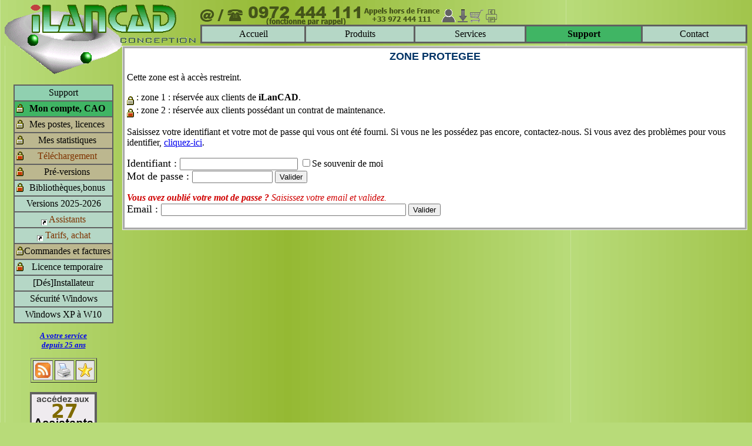

--- FILE ---
content_type: text/html; charset=ISO-8859-1
request_url: http://www.ilancad.fr/support/supcompte/index.php
body_size: 2972
content:
<HTML><HEAD><META HTTP-EQUIV="CONTENT-TYPE" CONTENT="text/html; charset=ISO-8859-1">      <META HTTP-EQUIV="expires" CONTENT="0">
      <META HTTP-EQUIV="Pragma" CONTENT="no-cache">
	  <TITLE>Votre compte et les plateformes CAO</TITLE>	<META NAME="DESCRIPTION" CONTENT="iLanCAD développe des logiciels topographiques sous AutoCAD, AutoCAD LT, Bricscad, ZWCAD pour les géomètres et TP">
	<META NAME="CLASSIFICATION" CONTENT="Logiciels, Topographie, AutoCAD, ZWCAD, Bricscad, AutoDesk, IntelliCAD, IntelliDesk, Formation, iLanCAD">
	<META NAME="KEYWORDS" CONTENT="iLanCAD,Topographie,Logiciels topographiques,Applicatifs,AutoCAD,IntelliDesk,IntelliCAD,Formation,AutoCAD 2000,AutoCAD 2002,AutoCAD 2004,AutoCAD 2005,AutoCAD LT,RD12,RD 12,Géomètres,Travaux publics,TP,CAO,DAO,C.A.O.,D.A.O.,T.P.,profil en long,profils en travers,calcul de cubes,cubatures">
	<style type="text/css">
	<!--
	A.menu { COLOR: #000000; TEXT-DECORATION: none; } 
	A.menu:hover { COLOR: #000000; TEXT-DECORATION: none; } 
	A.menu:visited { COLOR: #000000; TEXT-DECORATION: none } 
	A.menu:active { COLOR: #000000; TEXT-DECORATION: none } 
	//-->
	</style>
	<link rel="shortcut icon" href="http://www.ilancad.fr/favicon.ico" type="image/x-icon">
	<link rel="alternate" type="application/rss+xml" title="iLanCAD.fr, actualités" href="http://www.ilancad.fr/news.xml" />
	<script type="text/javascript">
	function changeVideo(url, objid, lib)
	{ var ovideo, olib;
	  if (objid == null) objid = 'videoref';
	  olib = document.getElementById(objid + '_note');
	  if (olib && lib) olib.innerHTML = lib;
	  ovideo = document.getElementById(objid);
	  ovideo.src = url;
	  ovideo.play();
	}
	</script>
	</HEAD><BODY BGCOLOR="#B8DB79" BACKGROUND="http://www.ilancad.fr/image/fond.gif">
   <TABLE WIDTH=100% BORDER=0 CELLPADDING=0 CELLSPACING=0><TR><TD valign=bottom WIDTH=290><P><IMG SRC="http://www.ilancad.fr/image/ilogoh.gif" TITLE="" ALIGN=MIDDLE BORDER=0></P></TD><TD><P><A HREF="/contact/sctemail/index.php"><IMG SRC="http://www.ilancad.fr/image/telephone-par-rappel.png" TITLE="Accès au formulaire de contact" ALIGN=MIDDLE BORDER=0 ></A> <A HREF="http://www.ilancad.fr/support/supcompte/index.php" TITLE="" ><IMG SRC="http://www.ilancad.fr/image/compte0.gif" TITLE="Mon compte : sélectionnez vos plateformes CAO et vos bibliothèques" ALIGN=MIDDLE BORDER=0 ></A> <A HREF="http://www.ilancad.fr/support/supmaj/index.php" TITLE="" ><IMG SRC="http://www.ilancad.fr/image/maj0.gif" TITLE="Téléchargement de RD12" ALIGN=MIDDLE BORDER=0 ></A> <A HREF="http://www.ilancad.fr/produits/prddevis/index.php" TITLE="" ><IMG SRC="http://www.ilancad.fr/image/panier.gif" TITLE="Tarifs et commande de RD12" ALIGN=MIDDLE BORDER=0 ></A> <A HREF="http://www.ilancad.fr/produits/prddevis/index.php/index.php#tetedevis" TITLE="" ><IMG SRC="http://www.ilancad.fr/image/devisimp.png" TITLE="Devis en ligne immédiat" ALIGN=MIDDLE BORDER=0 ></A><br> <TABLE BORDER=0 BGCOLOR="#606060" WIDTH=100% CELLPADDING=4 CELLSPACING=3><TR ALIGN=CENTER><TD BGCOLOR="#B5D7C6" onMouseOut="this.style.backgroundColor='#B5D7C6'" onMouseOver="this.style.backgroundColor='#D5F7E6'" height="25"><A HREF="/index.php" TITLE="" class=menu>Accueil</A></TD><TD BGCOLOR="#B5D7C6" onMouseOut="this.style.backgroundColor='#B5D7C6'" onMouseOver="this.style.backgroundColor='#D5F7E6'" height="25"><A HREF="/produits/index.php" TITLE="" class=menu>Produits</A></TD><TD BGCOLOR="#B5D7C6" onMouseOut="this.style.backgroundColor='#B5D7C6'" onMouseOver="this.style.backgroundColor='#D5F7E6'" height="25"><A HREF="/services/index.php" TITLE="" class=menu>Services</A></TD><TD BGCOLOR="#40B564" onMouseOut="this.style.backgroundColor='#40B564'" onMouseOver="this.style.backgroundColor='#60D584'" height="25"><A HREF="/support/index.php" TITLE="" class=menu><B>Support</B></A></TD><TD BGCOLOR="#B5D7C6" onMouseOut="this.style.backgroundColor='#B5D7C6'" onMouseOver="this.style.backgroundColor='#D5F7E6'" height="25"><A HREF="/contact/index.php" TITLE="" class=menu>Contact</A></TD></TR></TABLE></P></TD></TR></TABLE><TABLE BORDER=0 CELLPADDING=0 CELLSPACING=0  BACKGROUND="http://www.ilancad.fr/image/fond.gif" BORDERCOLOR="#eeeeee" WIDTH=100%><TR><TD WIDTH=190 VALIGN=top ><IMG SRC="http://www.ilancad.fr/image/ilogobg.gif" TITLE="" ALIGN=MIDDLE BORDER=0><br><br><TABLE BORDER=0 BGCOLOR="#606060" WIDTH=170 ALIGN=CENTER><TR BGCOLOR="#90D0B0" onMouseOut="this.style.backgroundColor='#90D0B0'" onMouseOver="this.style.backgroundColor='#B0F0D0'" height="25"><TD ALIGN=CENTER><A HREF="/support/index.php" TITLE="" class=menu>Support</A></TD></TR><TR BGCOLOR="#40B564" onMouseOut="this.style.backgroundColor='#40B564'" onMouseOver="this.style.backgroundColor='#60D584'" height="25"><TD ALIGN=CENTER><TABLE BORDER=0 WIDTH=160 CELLPADDING=0 CELLSPACING=0><TR><TD WIDTH=12><IMG SRC="http://www.ilancad.fr/image/cle-0b.gif" TITLE="" ALIGN=MIDDLE BORDER=0></TD><TD ALIGN=CENTER WIDTH=148><A HREF="/support/supcompte/index.php" TITLE="" class=menu><B>Mon compte, CAO</B></A></TD></TR></TABLE></TD></TR><TR BGCOLOR="#BCB78F" onMouseOut="this.style.backgroundColor='#BCB78F'" onMouseOver="this.style.backgroundColor='#D5F7E6'" height="25"><TD ALIGN=CENTER><TABLE BORDER=0 WIDTH=160 CELLPADDING=0 CELLSPACING=0><TR><TD WIDTH=12><IMG SRC="http://www.ilancad.fr/image/cle-0b.gif" TITLE="" ALIGN=MIDDLE BORDER=0></TD><TD ALIGN=CENTER WIDTH=148><A HREF="/support/supbibli/index.php" TITLE="" class=menu>Mes postes, licences</A></TD></TR></TABLE></TD></TR><TR BGCOLOR="#BCB78F" onMouseOut="this.style.backgroundColor='#BCB78F'" onMouseOver="this.style.backgroundColor='#D5F7E6'" height="25"><TD ALIGN=CENTER><TABLE BORDER=0 WIDTH=160 CELLPADDING=0 CELLSPACING=0><TR><TD WIDTH=12><IMG SRC="http://www.ilancad.fr/image/cle-0b.gif" TITLE="" ALIGN=MIDDLE BORDER=0></TD><TD ALIGN=CENTER WIDTH=148><A HREF="/support/supstat/index.php" TITLE="" class=menu>Mes statistiques</A></TD></TR></TABLE></TD></TR><TR BGCOLOR="#BCB78F" onMouseOut="this.style.backgroundColor='#BCB78F'" onMouseOver="this.style.backgroundColor='#D5F7E6'" height="25"><TD ALIGN=CENTER><TABLE BORDER=0 WIDTH=160 CELLPADDING=0 CELLSPACING=0><TR><TD WIDTH=12><IMG SRC="http://www.ilancad.fr/image/cle-0.gif" TITLE="" ALIGN=MIDDLE BORDER=0></TD><TD ALIGN=CENTER WIDTH=148><A HREF="/support/supmaj/index.php" TITLE="" class=menu><FONT COLOR="#7F3300">Téléchargement</FONT></A></TD></TR></TABLE></TD></TR><TR BGCOLOR="#BCB78F" onMouseOut="this.style.backgroundColor='#BCB78F'" onMouseOver="this.style.backgroundColor='#D5F7E6'" height="25"><TD ALIGN=CENTER><TABLE BORDER=0 WIDTH=160 CELLPADDING=0 CELLSPACING=0><TR><TD WIDTH=12><IMG SRC="http://www.ilancad.fr/image/cle-0.gif" TITLE="" ALIGN=MIDDLE BORDER=0></TD><TD ALIGN=CENTER WIDTH=148><A HREF="/support/suppreversion/index.php" TITLE="" class=menu>Pré-versions</A></TD></TR></TABLE></TD></TR><TR BGCOLOR="#B5D7C6" onMouseOut="this.style.backgroundColor='#B5D7C6'" onMouseOver="this.style.backgroundColor='#D5F7E6'" height="25"><TD ALIGN=CENTER><TABLE BORDER=0 WIDTH=160 CELLPADDING=0 CELLSPACING=0><TR><TD WIDTH=12><IMG SRC="http://www.ilancad.fr/image/cle-0.gif" TITLE="" ALIGN=MIDDLE BORDER=0></TD><TD ALIGN=CENTER WIDTH=148><A HREF="/support/supbonus/index.php" TITLE="" class=menu>Bibliothèques,bonus</A></TD></TR></TABLE></TD></TR><TR BGCOLOR="#B5D7C6" onMouseOut="this.style.backgroundColor='#B5D7C6'" onMouseOver="this.style.backgroundColor='#D5F7E6'" height="25"><TD ALIGN=CENTER><A HREF="/support/supvers/index.php" TITLE="" class=menu>Versions 2025-2026</A></TD></TR><TR BGCOLOR="#B5D7C6" onMouseOut="this.style.backgroundColor='#B5D7C6'" onMouseOver="this.style.backgroundColor='#D5F7E6'" height="25"><TD ALIGN=CENTER><A HREF="/produits/supass/index.php" TITLE="" class=menu><FONT COLOR="#7F3300"><IMG SRC="http://www.ilancad.fr/image/racc.gif" TITLE="Attention, changement de menu !" ALIGN=MIDDLE BORDER=0 > Assistants</FONT></A></TD></TR><TR BGCOLOR="#B5D7C6" onMouseOut="this.style.backgroundColor='#B5D7C6'" onMouseOver="this.style.backgroundColor='#D5F7E6'" height="25"><TD ALIGN=CENTER><A HREF="/produits/prddevis/index.php" TITLE="" class=menu><FONT COLOR="#7F3300"><IMG SRC="http://www.ilancad.fr/image/racc.gif" TITLE="Attention, changement de menu !" ALIGN=MIDDLE BORDER=0 > Tarifs, achat</FONT></A></TD></TR><TR BGCOLOR="#BCB78F" onMouseOut="this.style.backgroundColor='#BCB78F'" onMouseOver="this.style.backgroundColor='#D5F7E6'" height="25"><TD ALIGN=CENTER><TABLE BORDER=0 WIDTH=160 CELLPADDING=0 CELLSPACING=0><TR><TD WIDTH=12><IMG SRC="http://www.ilancad.fr/image/cle-0b.gif" TITLE="" ALIGN=MIDDLE BORDER=0></TD><TD ALIGN=CENTER WIDTH=148><A HREF="/support/supdevis/index.php" TITLE="" class=menu>Commandes et factures</A></TD></TR></TABLE></TD></TR><TR BGCOLOR="#B5D7C6" onMouseOut="this.style.backgroundColor='#B5D7C6'" onMouseOver="this.style.backgroundColor='#D5F7E6'" height="25"><TD ALIGN=CENTER><TABLE BORDER=0 WIDTH=160 CELLPADDING=0 CELLSPACING=0><TR><TD WIDTH=12><IMG SRC="http://www.ilancad.fr/image/cle-0.gif" TITLE="" ALIGN=MIDDLE BORDER=0></TD><TD ALIGN=CENTER WIDTH=148><A HREF="/support/suptemp/index.php" TITLE="" class=menu>Licence temporaire</A></TD></TR></TABLE></TD></TR><TR BGCOLOR="#B5D7C6" onMouseOut="this.style.backgroundColor='#B5D7C6'" onMouseOver="this.style.backgroundColor='#D5F7E6'" height="25"><TD ALIGN=CENTER><A HREF="/support/supinst/index.php" TITLE="" class=menu>[Dés]Installateur</A></TD></TR><TR BGCOLOR="#B5D7C6" onMouseOut="this.style.backgroundColor='#B5D7C6'" onMouseOver="this.style.backgroundColor='#D5F7E6'" height="25"><TD ALIGN=CENTER><A HREF="/support/suppbinst/index.php" TITLE="" class=menu>Sécurité Windows</A></TD></TR><TR BGCOLOR="#B5D7C6" onMouseOut="this.style.backgroundColor='#B5D7C6'" onMouseOver="this.style.backgroundColor='#D5F7E6'" height="25"><TD ALIGN=CENTER><A HREF="/support/supwindows/index.php" TITLE="" class=menu>Windows XP à W10</A></TD></TR></TABLE><small /><p align=center><b><i><A HREF="http://www.ilancad.fr/produits/prdinfo/index.php" TITLE="" >A votre service<br>depuis 25 ans</A></i></b></p><big /><TABLE BORDER=1 ALIGN=CENTER CELLPADDING=3 CELLSPACING=3><TR><TD BGCOLOR="#e6e6e6" onMouseOut="this.style.backgroundColor='#e6e6e6'" onMouseOver="this.style.backgroundColor='#f6f6f6'"><A HREF="/inforss/index.php"><IMG SRC="http://www.ilancad.fr/image/rss.gif" TITLE="Flux d'informations RSS" ALIGN=MIDDLE BORDER=0></A></TD><TD BGCOLOR="#e6e6e6" onMouseOut="this.style.backgroundColor='#e6e6e6'" onMouseOver="this.style.backgroundColor='#f6f6f6'"><A HREF="?IMPRESS=1"TARGET="_blank" TITLE="" ><IMG SRC="http://www.ilancad.fr/image/impression.gif" TITLE="Mise en page de cette page pour l'impression" ALIGN=MIDDLE BORDER=0></A></TD><TD BGCOLOR="#e6e6e6" onMouseOut="this.style.backgroundColor='#e6e6e6'" onMouseOver="this.style.backgroundColor='#f6f6f6'"><A HREF="#" ONCLICK="window.external.AddFavorite('http://www.iLanCAD.fr', 'iLanCAD, applicatifs CAO-DAO')"><IMG SRC="http://www.ilancad.fr/image/favori.gif" TITLE="http://www.iLanCAD.fr dans vos favoris" ALIGN=MIDDLE BORDER=0></A></TD></TR></TABLE><P ALIGN=CENTER><A HREF="/produits/supass/index.php" TITLE="" ><IMG SRC="http://www.ilancad.fr/image/pubsupass.png" TITLE="" ALIGN=MIDDLE BORDER=0></A></P><BR></TD><TD VALIGN=top><table width=100% border=1 CELLPADDING=3 CELLSPACING=3 BGCOLOR="#aaaaaa" BORDERCOLOR="#eeeeee"  ><tr><TD BGCOLOR="#ffffff" VALIGN=top><p align=center><b><font face='Arial' color='#003366' size ='4'>ZONE PROTEGEE</font><font face='Arial' color='#003366' size ='2'></font></b></p><P>Cette zone est à accès restreint.</P><P><IMG SRC="http://www.ilancad.fr/image/cle-0b.gif" TITLE="" ALIGN=MIDDLE BORDER=0> : zone 1 : réservée aux clients de <B>iLanCAD</B>.<BR><IMG SRC="http://www.ilancad.fr/image/cle-0.gif" TITLE="" ALIGN=MIDDLE BORDER=0> : zone 2 : réservée aux clients possédant un contrat de maintenance.</P>   <P>Saisissez votre identifiant et votre mot de passe qui vous ont été fourni. Si vous ne les possédez pas
   encore, contactez-nous. Si vous avez des problèmes pour vous identifier, <A HREF="?INFOCOOKI=oui">cliquez-ici</A>.</P>
   <P STYLE="margin-left: 2cm">
   <FORM NAME="IDENTIFICATION" METHOD="POST" ACTION="">
   	<FONT SIZE=4>Identifiant : </FONT><INPUT TYPE=TEXT NAME="PSEUDO" SIZE=23 MAXLENGTH=100>
	<input type="checkbox" name="TOUJOURS" value="Activée">Se souvenir de moi<BR>
	<FONT SIZE=4>Mot de passe : </FONT><INPUT TYPE=PASSWORD NAME="MDP" SIZE=15 MAXLENGTH=20>
	<INPUT TYPE=SUBMIT NAME="SUBMIT" VALUE="Valider">
	</FORM>
	<I><B><FONT COLOR="#d00000">Vous avez oublié votre mot de passe ?</B> Saisissez votre email et validez.</FONT></I>
	<BR>
	<FORM NAME="OUBLIMAIL" METHOD="POST" ACTION="">
	<FONT SIZE=4>Email : </FONT>
	<INPUT TYPE=TEXT NAME="EMAIL" VALUE="" SIZE=50>
	<INPUT TYPE=SUBMIT NAME="OUBLIMAIL" VALUE="Valider">
	</FORM>
	</P>
   </td></tr></table></TD></TR></TABLE><TABLE WIDTH=100%><TR><TD ALIGN=CENTER><FONT SIZE=1>[ <A HREF="/index.php" TITLE="" >Accueil</A>&nbsp;|&nbsp;<A HREF="/produits/index.php" TITLE="" >Produits</A>&nbsp;|&nbsp;<A HREF="/services/index.php" TITLE="" >Services</A>&nbsp;|&nbsp;<A HREF="/support/index.php" TITLE="" ><B><FONT COLOR="#007524">SUPPORT</FONT></B></A>&nbsp;|&nbsp;<A HREF="/contact/index.php" TITLE="" >Contact</A> ]<BR><A HREF="/contact/sctemail/index.php">Comment nous contacter ?</A></FONT></TD></TR></TABLE></BODY></HTML>